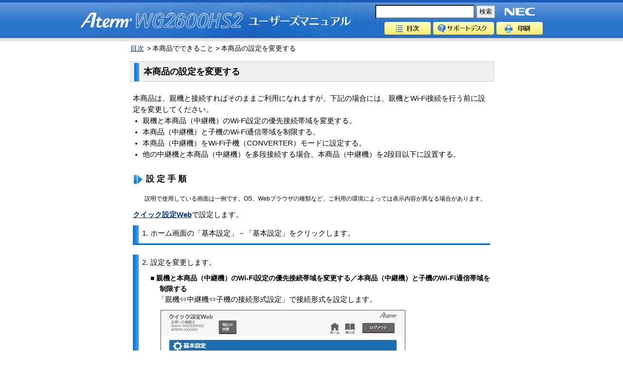

--- FILE ---
content_type: text/html
request_url: https://www.aterm.jp/function/wg2600hs2/guide/cnv1.html
body_size: 3170
content:
<?xml version="1.0" encoding="utf-8"?>
<!DOCTYPE html PUBLIC "-//W3C//DTD XHTML 1.0 Transitional//EN" "http://www.w3.org/TR/xhtml1/DTD/xhtml1-transitional.dtd">
<html xmlns="http://www.w3.org/1999/xhtml" xml:lang="ja" lang="ja"><!-- InstanceBegin template="/Templates/form_reg.dwt" codeOutsideHTMLIsLocked="false" -->
<head>
<meta name="format-detection" content="telephone=no" />
<meta http-equiv="Content-Type" content="text/html; charset=UTF-8" />
<meta http-equiv="content-script-type" content="text/javascript" />
<meta http-equiv="content-style-type" content="text/css" />
<meta name="viewport" content="width=device-width, initial-scale=1.0, minimum-scale=1, user-scalable=yes" />
<link href="../common/css/common.css" rel="stylesheet" type="text/css" />
<link href="../common/css/header.css" rel="stylesheet" type="text/css" />
<link href="../common/css/print.css" rel="stylesheet" type="text/css" media="print"/>
<script type="text/javascript" src="../common/js/analytics.js"></script>
<title>本商品の設定を変更する｜Aterm&reg;WG2600HS2 ユーザーズマニュアル</title>
<!-- InstanceParam name="pagetitle" type="text" value="本商品の設定を変更する" -->
<!-- InstanceParam name="contents_class" type="text" value="nonePre noneHow noneTroub" -->
</head>
<body>
<div id="container">
<div id="header"><!-- #BeginLibraryItem "/Library/header.lbi" -->
  <div id="headerArea" class="width">
    <h1 class="logo"><img src="../common/image/logo_aterm.png" alt="Aterm&reg;" class="logoAterm" /><img src="../common/image/logo_model.png" alt="WG2600HS2" class="logoModel" /><img src="../common/image/logo_usersmanual.png" alt="ユーザーズマニュアル" class="logoUsers" /></h1>
    <p class="companyLogo"><img src="../common/image/logo_NEC.png" alt="NEC" width="94" height="35" /></p>
    <div class="search_form">
  <form name="search_form" action="https://search.aterm.jp/" method="GET" onsubmit="return mysearch_manual(this);">
  <input type="text" name="kw" value="" class="iSearchAssist">
  <input type="hidden" name="ie" value="u">
  <input type="hidden" name="temp" value="ma">
  <input type="hidden" name="model" value="wg2600hs2">
  <input type="submit" value="検索">
  </form>
    </div>
    <ul class="headerNavi">
      <li class="menu"><a href="../index.html">目次</a></li>
      <li class="desk"><a href="https://www.aterm.jp/support/wg2600hs2/index.html" target="_blank">サポートデスク</a></li>
      <li class="print"><a href="#" onclick="print(); return false;">印刷</a></li>
    </ul>
  </div>
<!-- #EndLibraryItem --></div>
<div id="pan">
	<ul>
		<li><a href="../index.html">目次</a>&gt;</li>
		<li>本商品でできること&nbsp;&gt;</li>
		<li>本商品の設定を変更する</li>
	</ul>   
</div><!-- end #pan -->
<div id="contents" class="nonePre noneHow noneTroub">
  <h1 id="PageTitle" title="本商品の設定を変更する">本商品の設定を変更する</h1>
  <div id="Lead">
    <div class="BlockBody">
	<!-- InstanceBeginEditable name="Lead" -->
    <p>本商品は、親機と接続すればそのままご利用になれますが、下記の場合には、親機とWi-Fi接続を行う前に設定を変更してください。</p>
    <ul class="ml20">
    <li>親機と本商品（中継機）のWi-Fi設定の優先接続帯域を変更する。</li>
    <li>本商品（中継機）と子機のWi-Fi通信帯域を制限する。</li>
	<li>本商品（中継機）をWi-Fi子機（CONVERTER）モードに設定する。</li>	
    <li>他の中継機と本商品（中継機）を多段接続する場合、本商品（中継機）を2段目以下に設置する。</li>
    </ul>
	<!-- InstanceEndEditable -->
    </div>
  </div>
  <div id="Preparation">
    <h2 class="BlockTitle">設定を行う前に</h2>
    <div class="BlockBody">
    <!-- InstanceBeginEditable name="Preparation" -->
      <!-- InstanceEndEditable -->
    </div>
  </div>
  <div id="Process">
    <h2 class="BlockTitle">設定手順</h2>
    <div class="BlockBody">
      <p id="DisplayComment" class="ml2m mb10 fs_m">
        <!-- InstanceBeginEditable name="DisplayComment" -->
        説明で使用している画面は一例です。OS、Webブラウザの種類など、ご利用の環境によっては表示内容が異なる場合があります。
        <!-- InstanceEndEditable -->
      </p>
      <!-- InstanceBeginEditable name="Process" -->
<p class="mb10"><a href="quickweb_cnv.html"><strong>クイック設定Web</strong></a>で設定します。</p>
<dl class="num1">
<dt>1.</dt>
<dd class="mb20 pb10">ホーム画面の「基本設定」－「基本設定」をクリックします。
</dd>
<dt>2.</dt>
<dd class="mb20 pb10">
<p class="mb10">設定を変更します。</p>
<p class="brkm"><strong>■&nbsp;親機と本商品（中継機）のWi-Fi設定の優先接続帯域を変更する／本商品（中継機）と子機のWi-Fi通信帯域を制限する</strong></p>
  <p class="ml1m">「親機⇔中継機⇔子機の接続形式設定」で接続形式を設定します。</p>
  <p class="ml20 mt10 mb10"><img src="image/cnv-web1.gif" class="screenborder" alt="設定画面イメージ" /></p>
    <div class="CommentBox ml20">
		<p class="caution mb5">◆注意◆</p>
		<ul>
		<li>「親機⇔中継機（本商品）」に「5GHz優先」を設定しても、ご利用の環境や親機によっては、2.4GHz帯で接続される場合があります。		  また、「2.4GHz優先」を設定しても、ご利用の環境や親機によっては、5GHz帯で接続される場合があります。<br />
		  その場合、実際に接続した周波数帯に対応した中継機能になります。		</li>
		</ul>		
	</div>
			<div class="CommentBox ml20">
			<p class="fyi mb5">◆参考◆</p>

  <h4 class="mb0">＜中継機能を使用する＞</h4>
  <table>
  <tr>
  <th colspan="2">設 定</th>
  <th rowspan="2" width="200">中継機能<br />
  （※1）</th>
  </tr>
  <tr>
  <th>親機⇔中継機（本商品）</th><th>中継機（本商品）⇔子機</th>
  </tr>
  <tr>
  <td rowspan="2">5GHz優先</td><td>2.4GHz:使用する</td>
  <th rowspan="2" class="al">Wi-Fi デュアルバンド中継<br />
    （Wi-Fi TVモード中継）</th>
  </tr>
  <tr>
  <td>5GHz:使用する</td>
  </tr>
  <tr>
  <td rowspan="2">5GHz優先</td><td>2.4GHz:使用しない</td>
  <th rowspan="2" class="al">Wi-Fi TVモード中継</th>
  </tr>
  <tr>
  <td>5GHz:使用する</td>
  </tr>
  <tr>
  <td rowspan="2">5GHz優先</td><td>2.4GHz:使用する</td>
  <th rowspan="2" class="al">Wi-Fi高速中継</th>
  </tr>
  <tr>
  <td>5GHz:使用しない</td>
  </tr>
  <tr>
  <td rowspan="2">2.4GHz優先</td><td>2.4GHz:使用する</td>
  <th rowspan="2" class="al">Wi-Fi デュアルバンド中継<br />
    （Wi-Fi中継）</th>
  </tr>
  <tr>
  <td>5GHz:使用する</td>
  </tr>
  <tr>
  <td rowspan="2">2.4GHz優先</td><td>2.4GHz:使用しない</td>
  <th rowspan="2" class="al">Wi-Fi高速中継</th>
  </tr>
  <tr>
  <td>5GHz:使用する</td>
  </tr>
  <tr>
  <td rowspan="2">2.4GHz優先</td><td>2.4GHz:使用する</td>
  <th rowspan="2" class="al">Wi-Fi中継</th>
  </tr>
  <tr>
  <td>5GHz:使用しない</td>
  </tr>
  </table>
  <p class="br3m mb10">（※1）&nbsp;親機と中継機（本商品）が、実際に「親機⇔中継機（本商品）」で設定した優先接続の周波数帯で接続された場合に、「中継機能」欄の中継機に設定されます。「親機⇔中継機（本商品）」に「5GHz優先」を設定しても、ご利用の環境や親機によっては、2.4GHz帯で接続される場合があります。 また、「2.4GHz優先」を設定しても、ご利用の環境や親機によっては、5GHz帯で接続される場合があります。<br />
	  その場合、実際に接続した周波数帯に対応した中継機能になります。</p></div>
	<p class="brkm"><strong>■&nbsp;本商品（中継機）をWi-Fi子機（CONVERTER）モードに設定する</strong></p>
  <p class="ml1m">「親機－中継機－子機の接続形式設定」で中継機（本商品）と子機間の接続形式を、「2.4GHz：使用しない」、「5GHz：使用しない」に設定します。</p>
  <p class="ml20 mt10 mb10"><img src="image/change_cnv.gif" class="screenborder" alt="設定画面イメージ" /></p>
<p class="brkm"><strong>■&nbsp;他の中継機と本商品（中継機）を多段接続する場合、本商品（中継機）を2段目以下に設置する</strong></p>
  <p class="ml1m">他の中継機と多段接続する場合、本商品を親機から何段目に設置するかを「本商品の設置段数」で設定します。<br />
  1段目～3段目が設定できます。<br />
  多段接続をしない場合は、「1段目」（初期値）を設定してください。</p>
  <p class="mt10 ml20 mb10"><img src="image/cnv-web2.gif" class="screenborder" alt="設定画面イメージ" /></p>
  <div class="CommentBox ml20">
  <p class="caution mb5">◆注意◆</p>
  <ul class="mb0">
    <li>「本商品の設置段数」に「2段目」、「3段目」を設定した場合（多段接続をする場合）、本商品は、親機ではなく1段上の中継機と通信します。</li>
  </ul>		
  </div>
</dd>
<dt>3.</dt>
<dd class="mb20 pb10">
  <p>［設定］をクリックします。</p>
</dd>
<dt>4.</dt>
<dd class="mb20 pb10">
  <p>ダイアログボックスが表示された場合は、内容をよく読んでボタンをクリックしてください。</p>
</dd>	
<dt>5.</dt>
<dd class="pb10 mb20">
  <p>「設定内容を更新しました。」と表示されたら、設定は完了です。</p>
  <div class="CommentBox">
  <p class="caution mb5">◆注意◆</p>
  <ul class="mb0">
    <li>次の手順<a href="cnv_connect_ap.html#proc_3"><strong>「本商品を中継機／子機に設定して親機に接続する」の手順3</strong></a>では、「親機とWi-Fi接続する」の「クイック設定WebからWi-Fi接続する」で親機とWi-Fi接続してください。</li>
  </ul>		
  </div>
</dd>
	
</dl>
      <!-- InstanceEndEditable -->
  </div>
</div>
<div id="HowToUse">
  <h2 class="BlockTitle">使いかた</h2>
  <div class="BlockBody">
    <!-- InstanceBeginEditable name="HowToUse" -->
		<!-- InstanceEndEditable -->
  </div>
</div>
<div id="Troubleshooting">
  <h2 class="BlockTitle">うまく動作しない場合は</h2>
  <div class="BlockBody">
    <!-- InstanceBeginEditable name="Troubleshooting" -->
		<!-- InstanceEndEditable -->
  </div>
</div><!-- #BeginLibraryItem "/Library/totop.lbi" -->

<div class="totop">
	<p><a href="#header">▲ページトップ</a></p>
</div>
<!-- #EndLibraryItem --></div><!-- end #contents -->
</div><!-- end #container -->
<script type="text/javascript"
src="https://cache.dga.jp/s/aterm/search_tool_n3.js"></script>
</body>
<!-- InstanceEnd --></html>


--- FILE ---
content_type: text/css
request_url: https://www.aterm.jp/function/wg2600hs2/common/css/header.css
body_size: 1089
content:
@charset "utf-8";
.width {
width: 950px;
margin: 0 auto;
}
.width:after {
clear: both;
content: "";
display: block;
height: 0;
visibility: hidden;
}
header,
#header {
border-top: 5px solid #195abb;
background: url(../image/bg_header.jpg) left bottom repeat-x #6198d8;
height: 80px;
}
#headerArea {
clear: both;
zoom: 100%;
background : url(../image/img_header.jpg) right bottom no-repeat;
position: relative;
}
#headerArea:after {
clear: both;
content: "";
display: block;
height: 0;
visibility: hidden;
}
#headerArea .logo {
float: left;
padding:12px 0 11px 0;
width: 560px;
}
#headerArea .companyLogo {
position: absolute;
right: 0px;
top: 0px;
}
#headerArea .search_form form{
	position: absolute;
	right: 98px;
	top: 0px;
	padding-top:5px;
}
#headerArea .search_form form input{
	vertical-align: middle;
	-webkit-appearance: none;
}
#headerArea .search_form form input[type="submit"] {
	background-color:#f0f0f0;
	border:#999 1px solid;
	width:38px;
	height:26px;
}
#headerArea .search_form form .searchBox,
#headerArea .search_form form .iSearchAssist{
	width:200px;
	height:24px;
	line-height:24px\9;/*IE8*/
}
*:first-child+html #headerArea .search_form form .searchBox ,
*:first-child+html #headerArea .search_form form .iSearchAssist {
	line-height:24px;/*IE7*/
} 
#headerArea .headerNavi {
	position: absolute;
	right: 0px;
	top: 40px;
	list-style: none;
}
#headerArea .headerNavi li {
float: left;
padding-left: 5px;
}
#headerArea .headerNavi li a {
text-align: left;
overflow: hidden;
text-indent: -9999px;
display: block;
height: 26px;
}
#headerArea .headerNavi .menu {
width: 95px;
}
#headerArea .headerNavi .desk {
width: 125px;
}
#headerArea .headerNavi .print {
width: 95px;
}
#headerArea .headerNavi .menu a {
background :url(../image/bt_menu_off.png) center top no-repeat;
}
#headerArea .headerNavi .desk a {
background :url(../image/bt_desk_off.png) center top no-repeat;
}
#headerArea .headerNavi .print a {
background :url(../image/bt_print_off.png) center top no-repeat;
}
#headerArea .headerNavi .menu a:hover {
background :url(../image/bt_menu_on.png) center top no-repeat;
}
#headerArea .headerNavi .desk a:hover {
background :url(../image/bt_desk_on.png) center top no-repeat;
}
#headerArea .headerNavi .print a:hover {
background :url(../image/bt_print_on.png) center top no-repeat;
}
@media screen and (max-width: 970px) {
	
body {
  -webkit-text-size-adjust: 100%;
}
.width {
	width: auto;
	padding-left:10px;
	padding-right:10px;
}
#header{
	height:auto;
	padding-bottom:7px;
}
#headerArea {
    text-align: right;
	padding-bottom:10px;
}
#headerArea .logo {
    text-align: left;
	float:none;
	width: auto;
	margin-right:100px;
}
#headerArea .logo img{
	height:auto;
}
#headerArea .logo img.logoAterm{
	width:20%;
	max-width:114px;
}
#headerArea .logo img.logoModel{
	width:40%;
	max-width:224px;
}
#headerArea .logo img.logoUsers{
	width:40%;
	max-width:222px;
}
#headerArea .companyLogo {
	top: 17px;
	padding-right:10px;
}
#headerArea .search_form{
	display:inline-block;
}
#headerArea .search_form form{
	position:static;
	vertical-align:top;
	padding-top:0px;
    text-align: left;
}
#headerArea .search_form form .searchBox,
#headerArea .search_form form .iSearchAssist{	
	width:150px;
	font-size:100%;
}
#headerArea .headerNavi {
	position:static;
	display:inline-block;
	vertical-align:top;
}
#headerArea .headerNavi li:first-child{
	padding-left:2px;
}

}
@media screen and (max-width: 568px) {
#headerArea .logo {
	padding:0px 10px 0 0;
	margin-right:0px;
	margin-top:55px;
	position:absolute;
}
#headerArea .logo img{
	margin-top:-5%;
}
#headerArea .companyLogo {
	top:-5px;
	z-index:100;
}
#headerArea .search_form{
	display:block;
	position:relative;
	margin-top:15px;
	margin-right: 95px;
	margin-bottom: 55px;
	padding-right:58px;
}
#headerArea .search_form form{
	display:block;
}
#headerArea .search_form form .searchBox ,
#headerArea .search_form form .iSearchAssist {	
	width:98%;
	padding-left:1%;
	padding-right:1%;
}
#headerArea .search_form form input[type="submit"] {
	position:absolute;
	right:0px;
	top:0px;
	width:50px;
}
#headerArea .headerNavi {
	display:block;
	clear:both;
	float:right;
}
#headerArea .headerNavi li{
	padding-top:10px;
	padding-left:0px;
	padding-right:5px;
}
#headerArea .headerNavi li:first-child{
	padding-left:0px;
}
#headerArea .headerNavi li:last-child{
	padding-right:0px;
}
#headerArea .headerNavi li a{
	border-radius: 5px;		
	-webkit-border-radius: 5px;	
	-moz-border-radius: 5px;	
}
#headerArea .headerNavi .menu,#headerArea .headerNavi .print{
    width: 82px;
}
}

--- FILE ---
content_type: text/css
request_url: https://www.aterm.jp/function/wg2600hs2/common/css/print.css
body_size: 291
content:
@charset "utf-8";

/*--------------------------------------------------
	header
--------------------------------------------------*/
#header {
	display: none;
}

/*--------------------------------------------------
	コンテンツ共通
--------------------------------------------------*/
#PageTitle {
	border: 2px solid #cccccc !important;
	padding: 0 15px 0 10px !important;
	background: none !important;
}

.BlockBody h3 {
/* ■本文内タイトル■ */
	padding: 0 10px !important;
    background:none !important;
	color: #000000 !important;
	border-bottom: 3px double #cccccc;
}

/*--- イエローボックス　---*/
#contents div.yellow {
    background: none !important;
	border: 1px solid #cccccc;
}

/*--------- 番号リスト　---------*/
dl.num1 dd {
	background: none !important;
	border-bottom: none !important;
}

.totop p {
	display: none;
}
